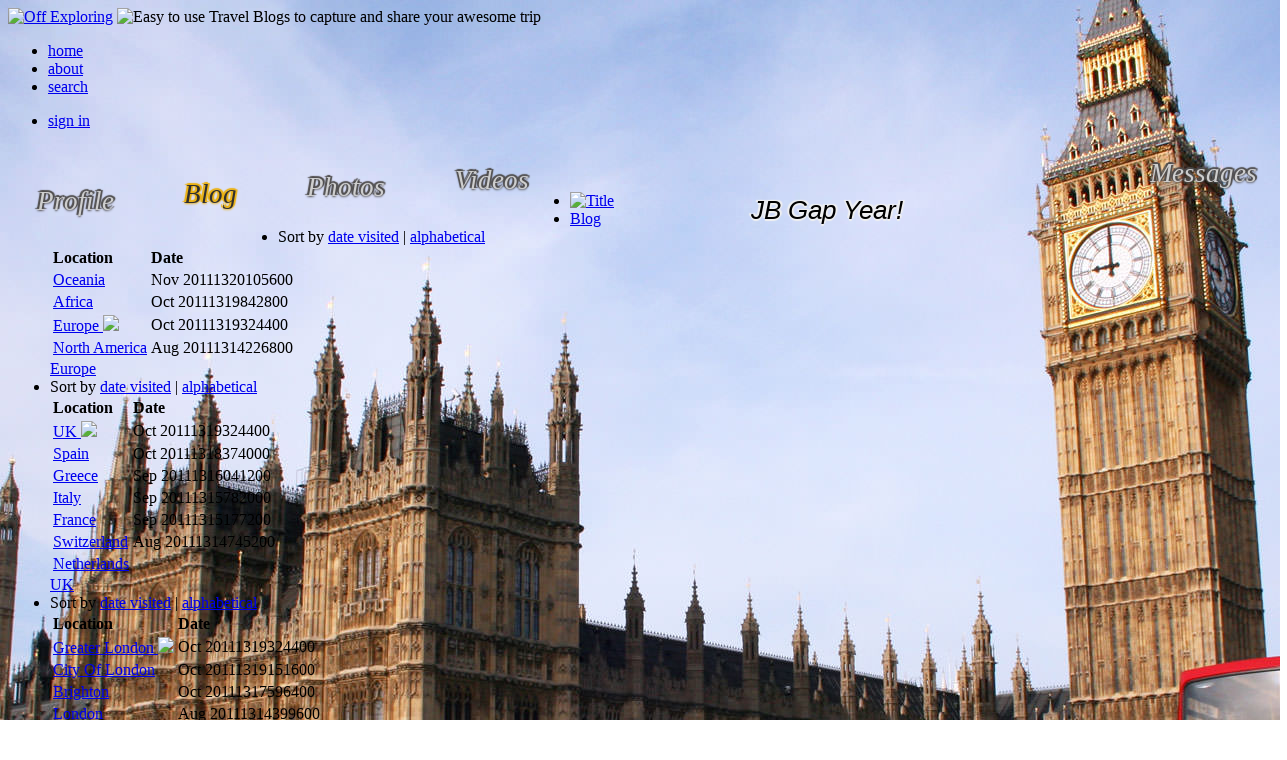

--- FILE ---
content_type: text/html
request_url: https://www.offexploring.com/baynej/blog/uk/greater-london/20111018000517
body_size: 9212
content:























<!DOCTYPE html>
	
	<html lang="en" class="no-js">
	
<head>
	<meta charset="utf-8">

	
		
	

	
		
	

	<title>Camden Markets - Blog from Greater London, UK | JB Gap Year!</title>

	<!-- resetter -->
	<link rel="stylesheet" href="/partners/offexploring/css/reset.css" type="text/css" media="screen">

	<!-- stylesheets -->
	<link rel="stylesheet" href="/partners/offexploring/css/global.css" type="text/css" media="screen">
	
	<link rel="stylesheet" href="/partners/offexploring/css/datepicker.css" type="text/css" media="screen">
	<link rel="stylesheet" href="/partners/offexploring/css/ui-lightness/jquery-ui.css" type="text/css" media="screen">

	<link rel="icon" href="/partners/offexploring/images/favicon.ico" type="image/x-icon">
	<link rel="shortcut icon" href="/partners/offexploring/images/favicon.ico" type="image/x-icon">

	

	<script type="text/javascript" src="/libs/minify/min/b=partners/general/js/plugins&f=jquery/jquery.min.js,jquery/jquery.ui.core.min.js,timeago/jquery.timeago.js,placeholder-label/jquery.placeholder-label.js,modernizr/modernizr-2.5.3.min.js"></script>
	<script type="text/javascript" src="/libs/money/country.js.php?curr=&amt="></script>
	<script type="text/javascript" src="/partners/general/js/plugins/jquery/jquery.ui.widget.min.js"></script>
	<script type="text/javascript" src="/partners/general/js/plugins/jquery/jquery.ui.mouse.min.js"></script>
	<script type="text/javascript" src="/partners/general/js/plugins/jquery/jquery.ui.slider.min.js"></script>
	<script type="text/javascript" src="/partners/general/js/plugins/cssua/cssua.min.js"></script>

    <script src='https://www.google.com/recaptcha/api.js'></script>

	<script type="text/javascript">
		jQuery(document).ready(function($) {
			$('.rpxnow').click(function() {
				return false;
			})

			$('time.timeago').timeago();
			$('input[placeholder]').placeholderLabel();
		});

		var partner_url		= '/partners/offexploring';
		var general_url		= '/partners/general';
		var base_url 		= '';
		var site_url		= 'https://www.offexploring.com';
		var cdn_url			= 'https://media.offexploring.co.uk';

		
			var current_user	= 'baynej';
		

	</script>

	

	
	
		<script type="text/javascript" src="/libs/minify/min/f=/partners/general/js/plugins/star_rating/jquery.rating.js,/partners/general/js/plugins/jquery/jquery.tablesorter.min.js,/partners/general/js/plugins/popout/jquery.popeye-2.1.min.js"></script>

	
		<link type="text/css" rel="stylesheet" href="/libs/minify/min/f=/partners/offexploring/css/user.css">

	
		<link type="text/css" rel="stylesheet" href="/libs/minify/min/f=/partners/offexploring/css/jquery.rating.css,/partners/offexploring/css/jquery.popeye.css,/partners/offexploring/css/jquery.popeye.style.css">

	
		<link type="text/css" rel="stylesheet" href="/libs/minify/min/f=/partners/offexploring/css/colorbox.css">

	
		<link type="text/css" rel="stylesheet" href="/libs/minify/min/f=/partners/offexploring/css/validation.css">

	

	

		

		<meta property="og:image" content="https://media.offexploring.co.uk/journal/region_images/europe_uk_tower_bridge_london_15.jpg" />
		<meta property="og:type" content="blog" />
		<meta property="og:description" content="So back a kingsdene once more and the day after we met Franny, Jana and Sally at Camden Markets for a day out! It was a really cool place and although I had ..." />
		<meta name="description" content="So back a kingsdene once more and the day after we met Franny, Jana and Sally at Camden Markets for a day out! It was a really cool place and although I had ..." />
		<meta name="twitter:card" content="summary" />
		<meta name="twitter:title" content="Camden Markets - Blog from Greater London, UK | JB Gap Year!" />
		<meta name="twitter:description" content="So back a kingsdene once more and the day after we met Franny, Jana and Sally at Camden Markets for a day out! It was a really cool place and although I had ..." />
		<meta name="twitter:image" content="https://media.offexploring.co.uk/journal/region_images/europe_uk_tower_bridge_london_15.jpg" />
	


</head>

<body style="background: url('https://storage.googleapis.com/offex-static/backgrounds/EU/uk-big-ben.jpg') no-repeat 50% 0">
	<div class="home container " style="background-position: 0 -1548px">
		<header class="page_header">
			<div class="content mod">
		   		<a id="offexlogo" href="/" class="logo"><img src="/partners/offexploring/images/logo2x.png" title="Off Exploring"></a>
				<img class="mission" src="/partners/offexploring/images/mission.png" alt="Easy to use Travel Blogs to capture and share your awesome trip">
			</div>

			<nav>
				<div class="content mod">
					<ul class="links mod">
						<li id="homelink"><a href="/" class="nav_bg"><span>home</span></a></li>
						<li id="aboutlink"><a href="/about" class="nav_bg"><span>about</span></a></li>
						<!--li><a href="/books" class="nav_bg"><span>printed books</span></a></li-->
						<li id="searchlink"><a href="/search" class="nav_bg"><span>search</span></a></li>
						<!--li style="width:112px;"><a href="/about" class="nav_bg"><span>contribute</span></a></li-->
						
							<!--li><a href="/login" class="nav_bg"><span>sign up</span></a></li-->
						
					</ul>

					
						<div class="quick_links clearfix">
							<ul class="links clearfix">
								<li><a href="/login" class="nav_bg quick_links_button" title="Sign in"><span class="sign_in">sign in</span></a></li>
							</ul>

							<div class="quick_links_dropdown logged_out clearfix" style="display: none;">
								<div class="quick_links_content clearfix">
									<div class="left_column" style="text-align:center;">
									    
										<!-- iframe src="https://off-exploring.rpxnow.com/openid/embed?token_url=https%3A%2F%2Fwww.offexploring.com%2Flogin%2Fsocial" scrolling="no" frameBorder="no" allowtransparency="true" style="margin-top:6px;margin-left:-18px;width:400px;height:240px"></iframe -->
									    
									</div>

									<div class="right_column">
										<div class="column_content">
											<p class="small_label">sign in with an</p>
											<p class="big_label">Off Exploring account</p>

											<form class="clearfix" action="/login" method="post">
												<div class="header_input">
													<input type="text" id="headerusername" onkeyup="correctUsername()" name="username" placeholder="your username">
												</div>

												<div class="header_input password_field">
													<input type="password" name="password" placeholder="your password">
												</div>

												<!--p class="create_link">Don't have an account? <a href="/login">Create one</a></p-->
												<p><a href="/login/reminder">I've forgotten my password</a></p>


												<input class="login_submit" type="image" src="/partners/offexploring/images/nav/sign_in.png" name="submit" alt="Sign In">
											</form>
										</div>

									</div>
								</div>
							</div>
						</div>
					
				</div>
			</nav>

		</header>


		<div id="fb-root"></div>
		<script>(function(d, s, id) {
		  var js, fjs = d.getElementsByTagName(s)[0];
		  if (d.getElementById(id)) return;
		  js = d.createElement(s); js.id = id;
		  js.src = "//connect.facebook.net/en_GB/sdk.js#xfbml=1&version=v2.8&appId=201356726573985";
		  fjs.parentNode.insertBefore(js, fjs);
		}(document, 'script', 'facebook-jssdk'));</script>

		<div class="main_body content">
			<div class="clearfix">
				<section class="large_angle_rounded_box user_content clearfix">
					<div class="bg_top"></div>
					<div class="bg_middle clearfix">
						
	

<a href="/baynej" class="box_heading clearfix ">
	<div class="heading_left"></div>
	<h1 class="heading_middle"><span>Profile</span></h1>
	<div class="heading_right"></div>
</a>
<a href="/baynej/blog" class="blog box_heading clearfix active_heading">
	<div class="heading_left"></div>
	<h1 class="heading_middle"><span>Blog</span></h1>
	<div class="heading_right"></div>
</a>
<a href="/baynej/albums" class="photos box_heading clearfix ">
	<div class="heading_left"></div>
	<h1 class="heading_middle"><span>Photos</span></h1>
	<div class="heading_right"></div>
</a>
<a href="/baynej/videos" class="videos box_heading clearfix ">
	<div class="heading_left"></div>
	<h1 class="heading_middle"><span>Videos</span></h1>
	<div class="heading_right"></div>
</a>
<a href="/baynej/message-board" class="messages box_heading last_item clearfix ">
	<div class="heading_left"></div>
	<h1 class="heading_middle"><span>Messages</span></h1>
	<div class="heading_right"></div>
</a>

						<div class="box_content clearfix user_profile_blog_single">

							<div class="site_title clearfix">
								<div class="subscribe_link">
									<a href="#" title="Subscribe to E-mail updates from this person's blog">Subscribe</a>
								</div>
								<div class="title_text">JB Gap Year!</div>
								
<div class="breadcrumbnav breadcrumbmenu clearfix">
	<div class="breadcrumb_left"></div>
	<div class="breadcrumb_pages">
		<ul class="clearfix">
			<li class="right_arrow home_icon"><a href="/baynej"><img src="/partners/offexploring/images/home.png" alt="Title"></a></li>
			
			
			<li id="crumb_0" class="first_item right_arrow">
				

				
				<a href="/baynej/blog">Blog</a>
				
			</li>
			
			
			<li id="crumb_1" class=" right_arrow menu_button">
				
				<div class="dropdown_menu">
					<div class="up_arrow"></div>
					<div class="menu_locations">
						
							<div class="sortby">
								<span class="label">Sort by </span>
								<a href="#" class="sort_date active_sort">date visited</a>
								<span class="label">|</span>
								<a href="#" class="sort_location">alphabetical</a>
							</div>
						

						<table>
							<thead>
								<tr>
									<th>Location</th>
									<th>Date</th>
								</tr>
							</thead>
							<tbody>
								
								
								<tr>
									<td>
										<a href="/baynej/blog/region/oceania" class="clearfix ">
											<span>Oceania </span>
										</a>
									</td>
									<td class="date"><time title="Tuesday,  1 November 2011">Nov 2011</time><span class="hidden">1320105600</span></td>
								</tr>
								
								
								<tr>
									<td>
										<a href="/baynej/blog/region/africa" class="clearfix ">
											<span>Africa </span>
										</a>
									</td>
									<td class="date"><time title="Saturday, 29 October 2011">Oct 2011</time><span class="hidden">1319842800</span></td>
								</tr>
								
								
								<tr>
									<td>
										<a href="/baynej/blog/region/europe" class="clearfix  current_location">
											<span>Europe  <img src="/partners/general/images/small_tick.png"></span>
										</a>
									</td>
									<td class="date"><time title="Sunday, 23 October 2011">Oct 2011</time><span class="hidden">1319324400</span></td>
								</tr>
								
								
								<tr>
									<td>
										<a href="/baynej/blog/region/north-america" class="clearfix ">
											<span>North America </span>
										</a>
									</td>
									<td class="date"><time title="Thursday, 25 August 2011">Aug 2011</time><span class="hidden">1314226800</span></td>
								</tr>
								
							</tbody>
						</table>
					</div>
				</div>
				

				
				<a href="#" class="clearfix">
					
					<div class="menu_button_left"></div>
					<div class="menu_button_label"><span>Europe</span></div>
					<div class="menu_button_right"></div>
					
				</a>
				
			</li>
			
			
			<li id="crumb_2" class=" right_arrow menu_button">
				
				<div class="dropdown_menu">
					<div class="up_arrow"></div>
					<div class="menu_locations">
						
							<div class="sortby">
								<span class="label">Sort by </span>
								<a href="#" class="sort_date active_sort">date visited</a>
								<span class="label">|</span>
								<a href="#" class="sort_location">alphabetical</a>
							</div>
						

						<table>
							<thead>
								<tr>
									<th>Location</th>
									<th>Date</th>
								</tr>
							</thead>
							<tbody>
								
								
								<tr>
									<td>
										<a href="/baynej/blog/uk" class="clearfix  current_location">
											<span class="item_flag" style="background-image: url('/partners/offexploring/images/flags/gb.png')" >UK  <img src="/partners/general/images/small_tick.png"></span>
										</a>
									</td>
									<td class="date"><time title="Sunday, 23 October 2011">Oct 2011</time><span class="hidden">1319324400</span></td>
								</tr>
								
								
								<tr>
									<td>
										<a href="/baynej/blog/spain" class="clearfix ">
											<span class="item_flag" style="background-image: url('/partners/offexploring/images/flags/es.png')" >Spain </span>
										</a>
									</td>
									<td class="date"><time title="Wednesday, 12 October 2011">Oct 2011</time><span class="hidden">1318374000</span></td>
								</tr>
								
								
								<tr>
									<td>
										<a href="/baynej/blog/greece" class="clearfix ">
											<span class="item_flag" style="background-image: url('/partners/offexploring/images/flags/gr.png')" >Greece </span>
										</a>
									</td>
									<td class="date"><time title="Thursday, 15 September 2011">Sep 2011</time><span class="hidden">1316041200</span></td>
								</tr>
								
								
								<tr>
									<td>
										<a href="/baynej/blog/italy" class="clearfix ">
											<span class="item_flag" style="background-image: url('/partners/offexploring/images/flags/it.png')" >Italy </span>
										</a>
									</td>
									<td class="date"><time title="Monday, 12 September 2011">Sep 2011</time><span class="hidden">1315782000</span></td>
								</tr>
								
								
								<tr>
									<td>
										<a href="/baynej/blog/france" class="clearfix ">
											<span class="item_flag" style="background-image: url('/partners/offexploring/images/flags/fr.png')" >France </span>
										</a>
									</td>
									<td class="date"><time title="Monday,  5 September 2011">Sep 2011</time><span class="hidden">1315177200</span></td>
								</tr>
								
								
								<tr>
									<td>
										<a href="/baynej/blog/switzerland" class="clearfix ">
											<span class="item_flag" style="background-image: url('/partners/offexploring/images/flags/ch.png')" >Switzerland </span>
										</a>
									</td>
									<td class="date"><time title="Wednesday, 31 August 2011">Aug 2011</time><span class="hidden">1314745200</span></td>
								</tr>
								
								
								<tr>
									<td>
										<a href="/baynej/blog/netherlands" class="clearfix ">
											<span class="item_flag" style="background-image: url('/partners/offexploring/images/flags/nl.png')" >Netherlands </span>
										</a>
									</td>
									<td class="date"><time title=""></time><span class="hidden"></span></td>
								</tr>
								
							</tbody>
						</table>
					</div>
				</div>
				

				
				<a href="#" class="clearfix">
					
					<div class="menu_button_left"></div>
					<div class="menu_button_label"><span>UK</span></div>
					<div class="menu_button_right"></div>
					
				</a>
				
			</li>
			
			
			<li id="crumb_3" class=" right_arrow menu_button">
				
				<div class="dropdown_menu">
					<div class="up_arrow"></div>
					<div class="menu_locations">
						
							<div class="sortby">
								<span class="label">Sort by </span>
								<a href="#" class="sort_date active_sort">date visited</a>
								<span class="label">|</span>
								<a href="#" class="sort_location">alphabetical</a>
							</div>
						

						<table>
							<thead>
								<tr>
									<th>Location</th>
									<th>Date</th>
								</tr>
							</thead>
							<tbody>
								
								
								<tr>
									<td>
										<a href="/baynej/blog/uk/greater-london" class="clearfix  current_location">
											<span>Greater London  <img src="/partners/general/images/small_tick.png"></span>
										</a>
									</td>
									<td class="date"><time title="Sunday, 23 October 2011">Oct 2011</time><span class="hidden">1319324400</span></td>
								</tr>
								
								
								<tr>
									<td>
										<a href="/baynej/blog/uk/city-of-london" class="clearfix ">
											<span>City Of London </span>
										</a>
									</td>
									<td class="date"><time title="Friday, 21 October 2011">Oct 2011</time><span class="hidden">1319151600</span></td>
								</tr>
								
								
								<tr>
									<td>
										<a href="/baynej/blog/uk/brighton" class="clearfix ">
											<span>Brighton </span>
										</a>
									</td>
									<td class="date"><time title="Monday,  3 October 2011">Oct 2011</time><span class="hidden">1317596400</span></td>
								</tr>
								
								
								<tr>
									<td>
										<a href="/baynej/blog/uk/london" class="clearfix ">
											<span>London </span>
										</a>
									</td>
									<td class="date"><time title="Saturday, 27 August 2011">Aug 2011</time><span class="hidden">1314399600</span></td>
								</tr>
								
								
								<tr>
									<td>
										<a href="/baynej/blog/uk/clapton" class="clearfix ">
											<span>Clapton </span>
										</a>
									</td>
									<td class="date"><time title=""></time><span class="hidden"></span></td>
								</tr>
								
								
								<tr>
									<td>
										<a href="/baynej/blog/uk/bristol" class="clearfix ">
											<span>Bristol </span>
										</a>
									</td>
									<td class="date"><time title=""></time><span class="hidden"></span></td>
								</tr>
								
								
								<tr>
									<td>
										<a href="/baynej/blog/uk/bath" class="clearfix ">
											<span>Bath </span>
										</a>
									</td>
									<td class="date"><time title=""></time><span class="hidden"></span></td>
								</tr>
								
							</tbody>
						</table>
					</div>
				</div>
				

				
				<a href="#" class="clearfix">
					
					<div class="menu_button_left"></div>
					<div class="menu_button_label"><span>Greater London</span></div>
					<div class="menu_button_right"></div>
					
				</a>
				
			</li>
			
			
			<li id="crumb_4" class=" last_item menu_button menu_button">
				
				<div class="dropdown_menu">
					<div class="up_arrow"></div>
					<div class="menu_locations">
						

						<table>
							<thead>
								<tr>
									<th>Location</th>
									<th>Date</th>
								</tr>
							</thead>
							<tbody>
								
								
								<tr>
									<td>
										<a href="/baynej/blog/uk/greater-london/20111023030821" class="clearfix ">
											<span>Sun, 23 October 2011 </span>
										</a>
									</td>
									<td class="date"><time title="Sunday, 23 October 2011">Oct 2011</time><span class="hidden">1319335701</span></td>
								</tr>
								
								
								<tr>
									<td>
										<a href="/baynej/blog/uk/greater-london/20111018000517" class="clearfix  current_location">
											<span>Tue, 18 October 2011  <img src="/partners/general/images/small_tick.png"></span>
										</a>
									</td>
									<td class="date"><time title="Tuesday, 18 October 2011">Oct 2011</time><span class="hidden">1318892717</span></td>
								</tr>
								
							</tbody>
						</table>
					</div>
				</div>
				

				
				<a href="#" class="clearfix">
					
					<div class="menu_button_left"></div>
					<div class="menu_button_label"><span>18 Oct 2011</span></div>
					<div class="menu_button_right"></div>
					
				</a>
				
			</li>
			
		</ul>
	</div>
	<div class="breadcrumb_right"></div>
</div>


							</div>

							

							
							



							<section>
								<div class="clearfix">
									<div class="rounded_border clearfix">
										<div class="blog_heading clearfix">
											<div class="blog_heading_left_side">
												<h1 itemprop="name">Camden Markets</h1>

												
												<div class="clear"></div>
												<h2>Greater London, UK</h2>
												

												<style>
													img.smilie {
														position: relative;
														top: 3px;
														width:16px;
														height:16px;
													}
													#weather_temp,#weather_summary {
												    	position: relative;
    													top: -5px;
    												}
    												#weather_icon {
														height: 25px;
														width: 30px;
														background-image: url(/static/images/weather.png);
														display: none;
														padding: 0;
    												}
    												#weather_icon.show {
    													display: inline-block;
    												}

													div#weather {
														font-size: 13px;
														display: block;
														clear: both;
														color: #5f5f5f;
														background: #fff;
														border-radius: 6px;
														float: left;
														transition: all 0.5s ease;
													}
													.u301{background-position:0 0}.u301n{background-position:0 -30px}.u302,.u305{background-position:0 -60px}.u302n,.u305n{background-position:0 -90px}.u304{background-position:0 -120px}.u304n{background-position:0 -150px}.u306{background-position:0 -180px}.u306n{background-position:0 -210px}.u307{background-position:0 -240px}.u309,.u303,.u308,.u3010,.u3012{background-position:0 -270px}.u309n,.u303n,.u308n,.u3010n,.u3012n{background-position:0 -300px}.u3011,.u3026{background-position:0 -330px}.u3018{background-position:0 -360px}.u3019,.u3020,.u3027{background-position:0 -390px}.u3021{background-position:0 -420px}.u3021n{background-position:0 -450px}.u3022,.u3023{background-position:0 -480px}.u3024{background-position:0 -510px}.u3025{background-position:0 -540px}.u3028{background-position:0 -570px}.u3029{background-position:0 -600px}.u3030,.u3031{background-position:0 -630px}.u3033{background-position:0 -660px}.u3033n{background-position:0 -690px}.u3051{background-position:0 -720px}.u3051n{background-position:0 -750px}.u3054{background-position:0 -780px}.u30nd{background-position:0 -810px}

												</style>

												<div id="weather" title="Weather conditions on Oct 18, 2011">
													<span id="weather_icon"></span>
													<span id="weather_temp"></span>
													<span id="weather_summary"></span>
												</div>
											</div>

											<div class="blog_entry_details">
												<div class="blog_entry_pagination clearfix explanation">
													<div class="tip_prev" style="display: none;">Newer blog entry</div>
													<div class="tip_next" style="display: none;">Older blog entry</div>

													
													<a href="/baynej/blog/uk/city-of-london/20111019023348" class="prev"></a>
													

													
													<a href="/baynej/blog/uk/bath/20111017053240" class="next"></a>
													

												</div>
												<div class="clear"></div>
												<time class="timeago" datetime="2011-10-18T00:05:17+00:00">Oct 18, 2011</time>
											</div>
											<div class="clear"></div>

										</div>
										<div class="ppy thumbnails" id="ppy1">
											<ul class="ppy-imglist">
												<li><a href="/journal/region_images/europe_uk_tower_bridge_london_15.jpg"><img itemprop="image" src="/journal/region_images/thumbs/europe_uk_tower_bridge_london_15.jpg" alt=""></a></li>
											</ul>
											<div class="ppy-outer">
												<div class="ppy-stage">
													<div class="ppy-nav">
														<a class="ppy-next" title="Next image">Next image</a>
														<a class="ppy-prev" title="Previous image">Previous image</a>
														<a class="ppy-switch-enlarge" title="Enlarge">Enlarge</a>
														<a class="ppy-switch-compact" title="Close">Close</a>
													</div>
												</div>
											</div>
										</div>

										

										

										

										<div class="entry_body" itemprop="description"><p>So back a kingsdene once more and the day after we met Franny, Jana and Sally at Camden Markets for a day out! It was a really cool place and although I had been there before, it was great to go back ( with a little more money!) to see it all again! </p>

<p>We wondering around the vintage clothes shops, oridginal jewerely stalls, photo shops, candel shops, paintings from all over the world, weird chairs and table stalls and basically everything you could think of!</p>

<p>My all time favourite place was the shop selling graffic T-Shirts. You could get them with famous people on them or cartoon, there were a whole lot and they were all great! After spending way too much money walking around the magical place, we stopped for some lunch at the markets famous food stalls. Because it was a monday it wasn't too busy and we got to try some really grea food for free. Everyone settle for differen't things ( and of course for tim, he chose two meals because he could not decide) I ended up eating a japanese omlette.</p>

<p>It was delish and unlike anything I had taste before! We had a great time swapping food so we could taste everything!</p>

<p>After all of this deliemmia we wondered through the other side of the markets and came accross the "fish massage". If you haven't seen one of these before, it is a tank full of little fish, and you place your feet in the tank and the fish eat off all the dead skin on your feet!</p>

<p>We were all a little hesitant to try this at first but after a while peer pressure took the better of us and we all had a go! It was the strangest experience! It tickeld and made me laugh so much. It didn't hurt though, which was a relief!!</p>

<p>The guys that owned the place even gave us an extra 20 mins because it was a slow day!</p>

<p>After all of this excitment franno decided it was time to get her nose peirced so we wandered around Camden looking for a place. This was not hard at all, as there was A LOT of tattoo and peircing place! It was nerveracking just walking in there with her! But everyone was surprised with how quick it took!</p>

<p>After all of this we headed into leister square for dinner and drinks at a fantastic little pub that had 50% off food on mondays.</p>

<p>We got eating and drinking before heading out into Leister Square for another night out!</p>

<p>We lost track of time and before we knew it it was 15 mins until the last train left victoria station so we headed there on foot - forgetting how long it took!</p>

<p>We did manage to get there on time though, just. We all had to sprint for the train!  </p>

</div>

										
										<form id="rateform" action="/baynej/blog/UK/Greater London/rating/ajax/1768759846" method="post">
											<div class="ratings" id="blog_345940">
												

												<div class="rater_container clearfix">

													<div style="display:block;float:left;"><a href="https://twitter.com/share" class="twitter-share-button" data-size="large" data-text="Latest travel blog from Greater London by Josie Baynes" data-show-count="false">Tweet</a><script async src="//platform.twitter.com/widgets.js" charset="utf-8"></script></div>
													<div style="display:block;float:left;margin-top: 5px;margin-left: 5px;">
														
															<div class="fb-like" data-layout="button_count" data-action="like" data-size="large" data-show-faces="true" data-share="true"></div>
														
													</div>

													<!--div class="rater_label">Rate this blog entry</div>
													<div class="rater clearfix">
														<input name="star" type="radio" class="auto-submit-star" value="1"  >
														<input name="star" type="radio" class="auto-submit-star" value="2"  >
														<input name="star" type="radio" class="auto-submit-star" value="3"  >
														<input name="star" type="radio" class="auto-submit-star" value="4"  >
														<input name="star" type="radio" class="auto-submit-star" value="5"  >
													</div-->
													<div id="googletranslate" style="float: right;opacity:0.5;">
														<div class="grpelem" id="u376" style="float:right">
														<div id="google_translate_element"></div>
														<script type="text/javascript">
															function googleTranslateElementInit() {
																new google.translate.TranslateElement({pageLanguage: 'en', layout: google.translate.TranslateElement.InlineLayout.SIMPLE, autoDisplay: false, multilanguagePage: true}, 'google_translate_element');
															}
														</script>
														<script type="text/javascript" src="//translate.google.com/translate_a/element.js?cb=googleTranslateElementInit"></script>
													</div>
												</div>
											</div>
										</form>
										

									</div>

								</div>
							</section>

							<section>
								<div class="tabbed_content ">
									<ul class="tabbed_list clearfix">
										<li class="active_tab">comments</li>
									</ul>

									<div class="tabbed_section clearfix active_section user_comments">
										
										<div class="comments comment_list hidden" id="comments">
		</div>

										
<div class="comments comment_box">
	<div class="comment clearfix">
		
		
<div class="error_container comment_errors hidden">
	


</div>

<form id="addcomment" method="POST" action="/baynej/blog/uk/greater-london/20111018000517/comment">
	<div class="clearfix">
		<div class="input_label">
			<p class="right_arrow">
				<label for="messagetext">Comment</label>
			</p>
		</div>

	</div>
	<div class="input_container message_text">
		<textarea class="input_text text_input validate[required]" name="message" id="messagetext"></textarea>
	</div>

	<div class="clear"></div>

	<div class="hidden_inputs">
		<div class="input_label hidden_top">
			<p class="right_arrow">
				<label for="yourname">Your name</label>
			</p>
		</div>
		<div class="input_container">
			<input class="input text_input validate[required]" type="text" name="guestname" value="" id="yourname">
		</div>

		<div class="input_label">
			<p class="right_arrow">
				<label for="emailaddress">Email address</label>
			</p>
		</div>
		<div class="input_container">
			<input type="text" name="guestemail" id="emailaddress" value="">
		</div>

			<div class="captcha clearfix">
		<div class="input_label question clearfix">
			<p class="right_arrow">
				<label for="sum">Solve this sum</label>
			</p>
		</div>
		<div class="display_sum">1 + 2 = </div>
		<div class="input_container">
			<input class="input text_input validate[required]" type="text" id="sum" name="sum" size="2" autocomplete="off" value="">
		</div>
		<div class="explanation"><div>Answering this simple question lets us know you're a real person and not spam</div>[ <a href="#">Why?</a> ]</div>

		<div class="clear"></div>

		<input type="hidden" name="cid" value="845599689">
	</div>

		<div style="text-indent:-9999px; height:0px">
			<input class="author_nickname" type="text" name="author_nickname" value="" autocomplete="off">
		</div>

		<div class="form_button clearfix">
			<div class="button_container">
				<input type="hidden" name="content_id" value="345940" class="hidden_content_id">
				<input type="hidden" name="username" value="baynej" class="hidden_username">
				<input type="submit" name="submit" value="Post">
			</div>
		</div>
		<div class="clear"></div>
	</div>
</form>

	</div>
</div>


									</div>
								</div>

							</section>
						</div>
					</div>
					<div class="bg_bottom"></div>
				</section>
			</div>

			<div class="clearfix no_autosize">
				<section class="large light_rounded_box">
					<div class="box_content clearfix">
						<header class="box_heading left_side clearfix left_side overlay">
							<div class="heading_left"></div>
							<h1 class="heading_middle">Map</h1>
							<div class="heading_right"></div>
						</header>
						<div class="clear"></div>

						<figure id="map_canvas" data-content="blog" data-contentid="345940" class="user_overview_map">
						</figure>
					</div>
				</section>

			</div>

		</div>

<!-- End - Body -->

	</div>
	<footer class="page_footer">
		<div class="content">

			<ul class="community">
				<li class="heading">Travel Blogs</li>
				<li><a href="/switch?version=mobile">Mobile version</a></li>
				<!--<li><a href="/search">Search blogs</a></li>-->
				<!--li><a href="/login">Sign up for a travel blog</a></li-->
				<!--li><a href="/books">Printed books</a></li-->
			</ul>
			<ul class="help">
				<li class="heading">Help &amp; Support</li>
				<li><a href="/help">Contact Us</a></li>
				<!-- li><a href="/search">Search blogs</a></li -->
				<li><a href="/static/travelpod">TravelPod Users</a></li>
				<!--li><a href="/about">Make a Contribution</a></li-->
			</ul>
			<div id="thanks" style="display:none">
				<h4>Thanks so much!</h4>
				<div id="thanks_inner">
					<p>We really appreciate your generous contribution to the running costs of this site, which will help us to keep Off Exploring online, and free of advertising.</p>
				</div>
			</div>
			<div class="clear"></div>

			<div class="copyright">
			<span>&copy; Copyright 2026 Off Exploring.</span>
			<a href="/info/terms">Terms of Use</a> | <a href="/info/privacy">Privacy Policy</a> | <a href="/static/faq">FAQ</a>
			&nbsp;&nbsp;
			<!-- Web development by <a href="https://provenweb.uk">Proven Web</a> -->
			
			</div>

			<div style="display:none !important;">
			  <div id="contrib" style="display:none;">
				<a class="whycontribute" href="/about">Why?</a>
				<h4>We'd really appreciate your help</h4>
				<div id="contrib_inner">
					<p>We don't have ads. But we do have running costs.</p>
					<p>Please help us keep Off Exploring online by making a contribution.</p>
					<button class="contribute" onclick="clickPay()"><span class="nohover">Contribute now</span><span class="hover">Thank You!! <i>&#x1f60d;</i></span></button>
					<a class="nope" href="javascript:nope()">Nope</a>
				</div>
				<div id="contrib_payment">
					<div id="poundslider" onmouseover="showPay()" title="Slide to change the amount you want to contribute"></div>
					<input type="text" id="poundinput" readonly title="Slide to change the amount you want to contribute"></input>
					<select name="poundchooser" id="poundchooser" onclick="showPay()" onchange="poundChooser()" onblur="poundChooser()"  title="Click to change the amount you want to contribute">
						<option value="20">Click to choose amount...</option>
						<option value="5">£5</option>
						<option value="10">£10</option>
						<option value="15">£15</option>
						<option value="20">£20</option>
						<option value="25">£25</option>
						<option value="30">£30</option>
						<option value="35">£35</option>
						<option value="40">£40</option>
						<option value="45">£45</option>
						<option value="50">£50</option>
					</select>
					<div id="paybutton" style="display:none">
						<form id="paymentform" action="https://upload.offexploring.com/payment/contribution/" method="post">
							<input type="hidden" id="amount" name="amount" value="20" />
							<input type="hidden" id="userid" name="userid" value="" />
							<input type="hidden" id="email" name="email" value="" />
							<input type="submit" class="contribute" id="payContribution1" value="Contribute" onclick="this.value='Thank You!! &#x1f60d;';logpay()">
						</form>
						<form id="paypalform" action="https://www.paypal.com/cgi-bin/webscr" method="post" target="_top">
							<input type="hidden" name="business" value="payments@offexploring.com">
							<input type="hidden" name="cmd" value="_xclick">
							<input type="hidden" name="item_name" value="Off Exploring Contribution - ">
							<input type="hidden" name="amount" id="paypal_amount" value="20">
							<input type="hidden" name="custom" value="">
							<input type="hidden" name="currency_code" id="paypal_currency_code" value="GBP">
							<input type="hidden" name="notify_url" value="https://www.offexploring.com/static/contribute/paypalcomplete.php">
							<input type='hidden' name='cancel_return' value='https://www.offexploring.com/about?l=1' />
							<input type='hidden' name='return' value='https://offexploring.com/static/contribute/thanks/?u=' />
							<input type="image" id="paypal_button" name="submit" border="0" src="https://www.offexploring.com/static/images/paypal-btn1.png" alt="Pay Now">
						</form>
					</div>
				</div>
			  </div>
			</div>
		</div>
	</footer>

	<!-- Global site tag (gtag.js) - Google Analytics -->
	<script async src="https://www.googletagmanager.com/gtag/js?id=UA-202533941-1"></script>
	<script>
	  window.dataLayer = window.dataLayer || [];
	  function gtag(){dataLayer.push(arguments);}
	  gtag('js', new Date());
	  gtag('config', 'UA-202533941-1');
	</script>

	<!-- Start of Smartsupp Live Chat script -->
	<script type="text/javascript">
	//var _smartsupp = _smartsupp || {};
	//_smartsupp.key = 'fe148997aa60fef489d4f6e4e57c0d876f2768b2';
	//window.smartsupp||(function(d) {
	//	var s,c,o=smartsupp=function(){ o._.push(arguments)};o._=[];
	//	s=d.getElementsByTagName('script')[0];c=d.createElement('script');
	//	c.type='text/javascript';c.charset='utf-8';c.async=true;
	//	c.src='//www.smartsuppchat.com/loader.js?';s.parentNode.insertBefore(c,s);
	//})(document);

	$(document).ready(function() {
		checkStripe('','');
		var theurl=""+document.location.href;
		theurl = theurl.replace("?","-");
		theurl = encodeURI(theurl.replace(/\&/g,"-"));
		$.loadScript('/static/log/?p=page&u='+theurl, function(){});
	});

	</script>

	<script type="text/javascript" src="/libs/minify/min/f=/partners/offexploring/js/global.js"></script>

	

	
	
		<script src="https://maps.google.com/maps/api/js?key=AIzaSyDMGTbKRrzGBiqOLaNwNmsdnGJVoSREMHQ&sensor=true&language=en"></script>

	
		<script type="text/javascript" src="/libs/minify/min/f=/partners/general/js/maps_base.js,/partners/general/js/maps_content.js,/partners/general/js/plugins/center/jquery.center.js"></script>

	
		<script type="text/javascript" src="/libs/minify/min/f=/partners/general/js/plugins/colorbox/jquery.colorbox-min.js"></script>

	
		<script type="text/javascript" src="/libs/minify/min/f=/partners/offexploring/js/profile.js,/partners/offexploring/js/profile-blog.js"></script>

	
		<script type="text/javascript" src="/libs/minify/min/f=/partners/general/js/plugins/validationEngine/jquery.validationEngine-en.js,/partners/general/js/plugins/validationEngine/jquery.validationEngine.min.js"></script>

	
	<script src="/static/weather/?id=345940"></script>
	<script>
	$(document).ready(function(){
		var data = mainMap.getData();
		if (data.contentid == undefined) {
			mainMap.load('/baynej/map/' + data.content + '/json');
		}
		else {
			mainMap.load('/baynej/map/' + data.content + '/json?id=' + data.contentid);
		}
	});
	</script>

	
<script defer src="https://static.cloudflareinsights.com/beacon.min.js/vcd15cbe7772f49c399c6a5babf22c1241717689176015" integrity="sha512-ZpsOmlRQV6y907TI0dKBHq9Md29nnaEIPlkf84rnaERnq6zvWvPUqr2ft8M1aS28oN72PdrCzSjY4U6VaAw1EQ==" data-cf-beacon='{"version":"2024.11.0","token":"6a67149de2154d87a4ad6e5dd6bccf65","r":1,"server_timing":{"name":{"cfCacheStatus":true,"cfEdge":true,"cfExtPri":true,"cfL4":true,"cfOrigin":true,"cfSpeedBrain":true},"location_startswith":null}}' crossorigin="anonymous"></script>
</body>

</html>


--- FILE ---
content_type: text/html
request_url: https://www.offexploring.com/static/weather/?id=345940
body_size: -315
content:

// -2

--- FILE ---
content_type: application/x-javascript; charset=utf-8
request_url: https://www.offexploring.com/libs/minify/min/f=/partners/offexploring/js/profile.js,/partners/offexploring/js/profile-blog.js
body_size: 2800
content:
offex.prototype.settings={disabledCloseMsg:'Closing this window will stop your photo upload, do you want to close it anyway?',disabledTabMsg:'Switching tabs will stop your photo upload, do you want to switch to this tab anyway?',dateFormat:'dd-mm-yy',yearRange:'-30:+30'}
var offexProfile=new offex();offexProfile.locationSorter=function(tables,alphabeticalLink,dateLink){$(document).ready(function(){$(tables).tablesorter({textExtraction:function(node){if($(node).hasClass('date')){return $(node).children('span').html();}
else{return $(node).children('a').children('span').html();}}});$(alphabeticalLink).click(function(){var sorting=[[0,0]];$(this).parent().children('a').removeClass('active_sort');$(this).addClass('active_sort');$(this).parent().parent().children('table').trigger("sorton",[sorting]);return false;});$(dateLink).click(function(){var sorting=[[1,1]];$(this).parent().children('a').removeClass('active_sort');$(this).addClass('active_sort');$(this).parent().parent().children('table').trigger("sorton",[sorting]);return false;});});}
offexProfile.locationMenu=function(locationLabel,locationMenu){var animTime=275;$(locationLabel).click(function(){var clickedItem=$(this);if($(locationLabel).hasClass('active_menu')){$('.active_menu').children(locationMenu).slideUp(animTime,function(){if($(clickedItem).children('a').children().children('span').html()==$('.active_menu').children('a').children().children('span').html()){$(locationLabel).removeClass('active_menu');}
else{$(clickedItem).children(locationMenu).slideDown(animTime);$(locationLabel).removeClass('active_menu');$(clickedItem).addClass('active_menu');}});}
else{$(clickedItem).addClass('active_menu');$(clickedItem).children(locationMenu).slideToggle(animTime);}
return false;});$('body').click(function(){$(locationMenu).slideUp(animTime);$(locationLabel).removeClass('active_menu');});$(locationMenu).click(function(event){event.stopPropagation();});}
offexProfile.validateMessages=function(form){$(document).ready(function(){if(typeof $.validationEngine=="object"){$(form).validationEngine({scroll:false});}});}
offexProfile.blogRater=function(form,stars){$(document).ready(function(){$(stars).rating({callback:function(value,link){var action=$(form).attr('action');var blogID=$(form).children('.ratings').attr('id');blogID=blogID.split("blog_");$(form).children().children().children('.rater').fadeOut(350,function(e){$(form).children().children().children('.rater').before('<img class="loader" src="'+partner_url+'/images/ajax-loader.gif">');});setTimeout(function(){$.ajax({type:"GET",url:action,data:"id="+blogID[1]+"&rating="+value,success:function(data){$(form).children().children().children('.rater').html(data);},complete:function(){$('.loader').fadeOut(350,function(e){$(form).children().children().children('.rater').fadeIn(350);});}});},400);}});});}
offexProfile.showHiddenInputs=function(inputEvent,hiddenInputs){$(document).ready(function(){$(hiddenInputs).hide();});$(inputEvent).click(function(){$(this).parent().parent().children(hiddenInputs).slideDown(250);});}
offexProfile.postComment=function(form,hiddenInputs){$(form).submit(function(e){e.preventDefault();if(typeof $.validationEngine=="object"){if($(form).validationEngine({returnIsValid:true,scroll:false})==true){var url=$(form).attr('action');$.ajax({type:"POST",url:url+"?ajax="+new Date().getTime(),beforeSend:function(){$('#addcomment .form_button').prepend('<img class="loader" src="'+partner_url+'/images/ajax-loader.gif">');$('#addcomment .form_button :submit').attr("disabled","disabled");$(form+' input:not(:submit):not(:hidden)').each(function(){$(this).attr("disabled","disabled");$(this).parent().addClass('disabled_input');});$(form+' textarea').attr("readonly","readonly");$(form+' textarea').parent().addClass('disabled_input');},data:$(this).serialize(),success:function(data){var returnData=jQuery.parseJSON(data);$('.comment_errors').empty();if(returnData['error']=='1'){$('.comment_errors').append(returnData['html']);$('.comment_errors').removeClass('hidden');}
else{$('.comment_list').append(returnData['html']);$('.comment_list .comment_text time.timeago').timeago();$('.comment_list').removeClass('hidden');$('.comment_errors').addClass('hidden');offexProfile.clearForm(form);$(hiddenInputs).slideUp(250);}},complete:function(){$('#addcomment .loader').remove();$('#addcomment .form_button :submit').removeAttr("disabled");$(form+' input:not(:submit):not(:hidden)').each(function(){$(this).removeAttr("disabled","disabled");$(this).parent().removeClass('disabled_input');$(this).blur();});$(form+' textarea').removeAttr("readonly","readonly");$(form+' textarea').parent().removeClass('disabled_input');}});}}
return false;});}
offexProfile.deleteMessageOrComment=function(elem,e){e.preventDefault();if(!confirm('Are you sure you wish to delete this comment?')){return false;}
var img=$(elem).find('img');var oldImgSrc=$(img).attr('src');var oldImgAlt=$(img).attr('alt');var item=$(elem).parent().parent().parent();var item_id_string=$(item).attr('id');var url;if($(item).hasClass('comment_blog')){var comment_id=item_id_string.split('comment_');comment_id=comment_id[1];url=base_url+'/'+current_user+'/blog/comment/'+comment_id+'/delete';var problem_text='A problem occurred deleting this comment. Please retry';}
else if($(item).hasClass('comment_photo')){var comment_id=item_id_string.split('comment_');comment_id=comment_id[1];url=base_url+'/'+current_user+'/albums/comment/'+comment_id+'/delete';var problem_text='A problem occurred deleting this comment. Please retry';}
else if($(item).hasClass('comment_video')){var comment_id=item_id_string.split('comment_');comment_id=comment_id[1];url=base_url+'/'+current_user+'/videos/comment/'+comment_id+'/delete';var problem_text='A problem occurred deleting this comment. Please retry';}
else{var message_id=item_id_string.split('message_');message_id=message_id[1];url=base_url+'/'+current_user+'/message-board/'+message_id+'/delete';var problem_text='A problem occurred deleting this message. Please retry';}
$.ajax({type:"POST",url:url,beforeSend:function(){$(img).attr('src',partner_url+'/images/ajax-loader.gif');$(img).addClass('loader_gif');$(img).attr('alt','Deleting...');},success:function(data){var returnData=jQuery.parseJSON(data);if(returnData['error']=='1'){$(img).attr('src',oldImgSrc);$(img).removeClass('loader_gif');$(img).attr('alt',oldImgAlt);alert(problem_text);}
else{var container=$(item).parent();$(item).slideUp('fast',function(){$(item).remove();if($(container).children().length==0){$(container).addClass('hidden');}});}},error:function(error){$(img).attr('src',oldImgSrc);$(img).removeClass('loader_gif');$(img).attr('alt',oldImgAlt);alert(problem_text);}});}
offexProfile.blockUser=function(elem,e){e.preventDefault();if(!confirm('Are you sure you wish to block this user?')){return false;}
var img=$(elem).find('img');var oldImgSrc=$(img).attr('src');var oldImgAlt=$(img).attr('alt');var item=$(elem).parent().parent().parent();var item_id_string=$(item).attr('id');var url;if($(item).hasClass('comment_blog')){var comment_id=item_id_string.split('comment_');comment_id=comment_id[1];url=base_url+'/'+current_user+'/blog/comment/'+comment_id+'/block';}
else if($(item).hasClass('comment_photo')){var comment_id=item_id_string.split('comment_');comment_id=comment_id[1];url=base_url+'/'+current_user+'/albums/comment/'+comment_id+'/block';}
else if($(item).hasClass('comment_video')){var comment_id=item_id_string.split('comment_');comment_id=comment_id[1];url=base_url+'/'+current_user+'/videos/comment/'+comment_id+'/block';}
else{var message_id=item_id_string.split('message_');message_id=message_id[1];url=base_url+'/'+current_user+'/message-board/'+message_id+'/block';}
$.ajax({type:"POST",url:url,beforeSend:function(){$(img).attr('src',partner_url+'/images/ajax-loader.gif');$(img).addClass('loader_gif');$(img).attr('alt','Blocking...');},success:function(data){var returnData=jQuery.parseJSON(data);if(returnData['error']=='1'){$(img).attr('src',oldImgSrc);$(img).removeClass('loader_gif');$(img).attr('alt',oldImgAlt);alert('A problem occurred blocking this user. Please retry');}
else{window.location.reload()}},error:function(error){$(img).attr('src',oldImgSrc);$(img).removeClass('loader_gif');$(img).attr('alt',oldImgAlt);alert('A problem occurred blocking this user. Please retry');}});}
offexProfile.unblockUser=function(elem,e){e.preventDefault();var img=$(elem).find('img');var oldImgSrc=$(img).attr('src');var oldImgAlt=$(img).attr('alt');var item=$(elem).parent().parent().parent();var item_id_string=$(item).attr('id');var url;if($(item).hasClass('comment_blog')){var comment_id=item_id_string.split('comment_');comment_id=comment_id[1];url=base_url+'/'+current_user+'/blog/comment/'+comment_id+'/unblock';}
else if($(item).hasClass('comment_photo')){var comment_id=item_id_string.split('comment_');comment_id=comment_id[1];url=base_url+'/'+current_user+'/albums/comment/'+comment_id+'/unblock';}
else if($(item).hasClass('comment_video')){var comment_id=item_id_string.split('comment_');comment_id=comment_id[1];url=base_url+'/'+current_user+'/videos/comment/'+comment_id+'/unblock';}
else{var message_id=item_id_string.split('message_');message_id=message_id[1];url=base_url+'/'+current_user+'/message-board/'+message_id+'/unblock';}
$.ajax({type:"POST",url:url,beforeSend:function(){$(img).attr('src',partner_url+'/images/ajax-loader.gif');$(img).addClass('loader_gif');$(img).attr('alt','Unblocking...');},success:function(data){var returnData=jQuery.parseJSON(data);if(returnData['error']=='1'){$(img).attr('src',oldImgSrc);$(img).removeClass('loader_gif');$(img).attr('alt',oldImgAlt);alert('A problem occurred unblocking this user. Please retry');}
else{window.location.reload()}},error:function(error){$(img).attr('src',oldImgSrc);$(img).removeClass('loader_gif');$(img).attr('alt',oldImgAlt);alert('A problem occurred unblocking this user. Please retry');}});}
offexProfile.postMessage=function(form,hiddenInputs){$(form).submit(function(e){e.preventDefault();if($(form).validationEngine({returnIsValid:true,scroll:false})==true){var url=$(form).attr('action');$.ajax({type:"POST",url:url+"?ajax="+new Date().getTime(),beforeSend:function(){$('#addmessage .form_button').prepend('<img class="loader" src="'+partner_url+'/images/ajax-loader.gif">');$('#addmessage .form_button :submit').attr("disabled","disabled");$(form+' input:not(:submit):not(:hidden)').each(function(){$(this).attr("disabled","disabled");$(this).parent().addClass('disabled_input');});$(form+' textarea').attr("readonly","readonly");$(form+' textarea').parent().addClass('disabled_input');},data:$(this).serialize(),success:function(data){var returnData=jQuery.parseJSON(data);$('.comment_errors').empty();if(returnData['error']=='1'){$('.comment_errors').append(returnData['html']);$('.comment_errors').removeClass('hidden');}
else{$('.comment_list').prepend(returnData['html']);$('.comment_list').removeClass('hidden');$('.comment_errors').addClass('hidden');offexProfile.clearForm(form);}},complete:function(){$('#addmessage .loader').remove();$('#addmessage .form_button :submit').removeAttr("disabled");$('.no_content').remove();$(form+' input:not(:submit):not(:hidden)').each(function(){$(this).removeAttr("disabled","disabled");$(this).parent().removeClass('disabled_input');$(this).blur();});$(form+' textarea').removeAttr("readonly","readonly");$(form+' textarea').parent().removeClass('disabled_input');}});}
return false;});}
offexProfile.clearForm=function(form){$(form+' input:not(:submit):not(:hidden)').each(function(){$(this).val(' ');});$(form+' textarea').each(function(){$(this).val('');});}
offexProfile.socialShare=function(shareMessage,actionMessage,returnURL,title,images){RPXNOW.init({appId:'fmkmienahanfdiakdoni',xdReceiver:base_url+'/rpx_xdcomm.html'});RPXNOW.loadAndRun(['Social'],function(){var activity=new RPXNOW.Social.Activity(shareMessage,actionMessage,returnURL);activity.setTitle(title);activity.addActionLink('Get your free travel blog','https://www.offexploring.com');if(images.length>0){var imageCollection=new RPXNOW.Social.ImageMediaCollection();var count=0;$.each(images,function(key,value){if(count<5){imageCollection.addImage(value.src,value.href);}
count++;});activity.setMediaItem(imageCollection);}
RPXNOW.Social.publishActivity(activity);});}
offexProfile.deleteWarning=function(event,message,redirect_url){event.preventDefault();if(confirm(message)){focus(window.location=redirect_url);}}
offexProfile.rotatePhoto=function(event,dom_image,link){event.preventDefault();$.ajax({type:"GET",data:"ajax=1",url:$(link).attr('href'),beforeSend:function(){$(dom_image).attr('src',partner_url+'/images/ajax-loader.gif');$(dom_image).addClass('loader');},success:function(data){$(dom_image).removeClass('loader');$(dom_image).attr('src',data);},error:function(){$(dom_image).removeClass('loader');}});}
offexProfile.showSubscribeForm=function(){$(document).ready(function(){showSubscribeColorbox();$('a.cancel_selection').live('click',function(e){clearEventHandlers();$.colorbox.close();e.preventDefault();});$('#subscribe_form_elem').live('submit',function(e){e.preventDefault();var formData=$(this).serialize();$('.subscribe_inputs .error_container').slideUp('fast',function(){$('.subscribe_inputs .error_container').html('');if($('#username').val()==''){alert('A problem has occured. Please refresh the page and try again');}
else if($('#email').val()==''){alert('You must enter an email address');}
else{submitSubscription(formData);}});});function showSubscribeColorbox(){$.colorbox({href:site_url+'/subscribe?username='+current_user,width:"434px",height:"520px",transition:"elastic"});$('#cboxClose').live('click',function(e){clearEventHandlers();e.preventDefault();});}
function submitSubscription(data){$.ajax({type:"POST",url:base_url+'/subscribe',data:data,success:function(data){var returnData=jQuery.parseJSON(data);if(returnData['error']=='1'){$('.subscribe_inputs .error_container').remove();$('.subscribe_inputs').prepend(returnData['html']);$('.subscribe_inputs .error_container').slideDown('slow');}
else{alert(returnData['html']);clearEventHandlers();$.colorbox.close();}},error:function(){alert('An error occurred when trying to subscribe you for updates. Please retry.');}});}
function clearEventHandlers(){$('a.cancel_selection').die();$('#subscribe_form_elem').die();$('#cboxClose').die();}});}
$('.subscribe_link a').click(function(e){offexProfile.showSubscribeForm();e.preventDefault();});$('#sum').focus(function(e){if($(this).val()==' '){$(this).val('');}});$('#yourname').focus(function(e){if($(this).val()==' '){$(this).val('');}});$('#emailaddress').focus(function(e){if($(this).val()==' '){$(this).val('');}});offexProfile.validateMessages('#addcomment');offexProfile.locationMenu('.menu_button','.dropdown_menu');offexProfile.showHiddenInputs('#messagetext','#addcomment .hidden_inputs');offexProfile.postComment('#addcomment','.hidden_inputs');offexProfile.postMessage('#addmessage','.hidden_inputs');offexProfile.displayExplanation('.captcha .explanation a');offexProfile.displayBlogPageTip('.blog_entry_details .explanation a.prev','.tip_prev');offexProfile.displayBlogPageTip('.blog_entry_details .explanation a.next','.tip_next');$('.comment .deletecomment').live('click',function(e){offexProfile.deleteMessageOrComment($(this),e);});$('.comment .blockuser').live('click',function(e){offexProfile.blockUser($(this),e);});$('.comment .unblockuser').live('click',function(e){offexProfile.unblockUser($(this),e);});$(document).ready(function(){if(jQuery().popeye){var options={caption:false,direction:'left'}
$('#ppy2').popeye(options);}});
;offexProfile.locationSorter('.dropdown_menu table','.sort_location','.sort_date');offexProfile.blogRater('#rateform','.auto-submit-star');$(document).ready(function(){if(jQuery().popeye){var options={caption:false,direction:'left'}
$('#ppy1').popeye(options);}});$('.delete_confirm a').click(function(e){e.preventDefault();offexProfile.deleteWarning(e,'Are you sure you wish to delete this blog?',$(this).attr('href'));});

--- FILE ---
content_type: application/x-javascript; charset=utf-8
request_url: https://www.offexploring.com/libs/minify/min/f=/partners/general/js/plugins/validationEngine/jquery.validationEngine-en.js,/partners/general/js/plugins/validationEngine/jquery.validationEngine.min.js
body_size: 4004
content:
(function($){$.fn.validationEngineLanguage=function(){};$.validationEngineLanguage={newLang:function(){$.validationEngineLanguage.allRules={"required":{"regex":"none","alertText":"* This field is required","alertTextCheckboxMultiple":"* Please select an option","alertTextCheckboxe":"* This checkbox is required"},"length":{"regex":"none","alertText":"*Between ","alertText2":" and ","alertText3":" characters allowed"},"maxCheckbox":{"regex":"none","alertText":"* Checks allowed Exceeded"},"minCheckbox":{"regex":"none","alertText":"* Please select ","alertText2":" options"},"equals":{"regex":"none","alertText":"* Fields do not match"},"phone":{"regex":/^([\+][0-9]{1,3}[ \.\-])?([\(]{1}[0-9]{2,6}[\)])?([0-9 \.\-\/]{3,20})((x|ext|extension)[ ]?[0-9]{1,4})?$/,"alertText":"* Invalid phone number"},"email":{"regex":/^((([a-z]|\d|[!#\$%&'\*\+\-\/=\?\^_`{\|}~]|[\u00A0-\uD7FF\uF900-\uFDCF\uFDF0-\uFFEF])+(\.([a-z]|\d|[!#\$%&'\*\+\-\/=\?\^_`{\|}~]|[\u00A0-\uD7FF\uF900-\uFDCF\uFDF0-\uFFEF])+)*)|((\x22)((((\x20|\x09)*(\x0d\x0a))?(\x20|\x09)+)?(([\x01-\x08\x0b\x0c\x0e-\x1f\x7f]|\x21|[\x23-\x5b]|[\x5d-\x7e]|[\u00A0-\uD7FF\uF900-\uFDCF\uFDF0-\uFFEF])|(\\([\x01-\x09\x0b\x0c\x0d-\x7f]|[\u00A0-\uD7FF\uF900-\uFDCF\uFDF0-\uFFEF]))))*(((\x20|\x09)*(\x0d\x0a))?(\x20|\x09)+)?(\x22)))@((([a-z]|\d|[\u00A0-\uD7FF\uF900-\uFDCF\uFDF0-\uFFEF])|(([a-z]|\d|[\u00A0-\uD7FF\uF900-\uFDCF\uFDF0-\uFFEF])([a-z]|\d|-|\.|_|~|[\u00A0-\uD7FF\uF900-\uFDCF\uFDF0-\uFFEF])*([a-z]|\d|[\u00A0-\uD7FF\uF900-\uFDCF\uFDF0-\uFFEF])))\.)+(([a-z]|[\u00A0-\uD7FF\uF900-\uFDCF\uFDF0-\uFFEF])|(([a-z]|[\u00A0-\uD7FF\uF900-\uFDCF\uFDF0-\uFFEF])([a-z]|\d|-|\.|_|~|[\u00A0-\uD7FF\uF900-\uFDCF\uFDF0-\uFFEF])*([a-z]|[\u00A0-\uD7FF\uF900-\uFDCF\uFDF0-\uFFEF])))\.?$/,"alertText":"* Invalid email address"},"integer":{"regex":/^[\-\+]?\d+$/,"alertText":"* Not a valid integer"},"number":{"regex":/^[\-\+]?(?:\d+|\d{1,3}(?:,\d{3})+)(?:\.\d+)$/,"alertText":"* Invalid floating decimal number"},"date":{"regex":/^\d{4}[\/\-]\d{1,2}[\/\-]\d{1,2}$/,"alertText":"* Invalid date, must be in YYYY-MM-DD format"},"ipv4":{"regex":/^([1-9][0-9]{0,2})+\.([1-9][0-9]{0,2})+\.([1-9][0-9]{0,2})+\.([1-9][0-9]{0,2})+$/,"alertText":"* Invalid IP address"},"url":{"regex":/^(https?|ftp):\/\/(((([a-z]|\d|-|\.|_|~|[\u00A0-\uD7FF\uF900-\uFDCF\uFDF0-\uFFEF])|(%[\da-f]{2})|[!\$&'\(\)\*\+,;=]|:)*@)?(((\d|[1-9]\d|1\d\d|2[0-4]\d|25[0-5])\.(\d|[1-9]\d|1\d\d|2[0-4]\d|25[0-5])\.(\d|[1-9]\d|1\d\d|2[0-4]\d|25[0-5])\.(\d|[1-9]\d|1\d\d|2[0-4]\d|25[0-5]))|((([a-z]|\d|[\u00A0-\uD7FF\uF900-\uFDCF\uFDF0-\uFFEF])|(([a-z]|\d|[\u00A0-\uD7FF\uF900-\uFDCF\uFDF0-\uFFEF])([a-z]|\d|-|\.|_|~|[\u00A0-\uD7FF\uF900-\uFDCF\uFDF0-\uFFEF])*([a-z]|\d|[\u00A0-\uD7FF\uF900-\uFDCF\uFDF0-\uFFEF])))\.)+(([a-z]|[\u00A0-\uD7FF\uF900-\uFDCF\uFDF0-\uFFEF])|(([a-z]|[\u00A0-\uD7FF\uF900-\uFDCF\uFDF0-\uFFEF])([a-z]|\d|-|\.|_|~|[\u00A0-\uD7FF\uF900-\uFDCF\uFDF0-\uFFEF])*([a-z]|[\u00A0-\uD7FF\uF900-\uFDCF\uFDF0-\uFFEF])))\.?)(:\d*)?)(\/((([a-z]|\d|-|\.|_|~|[\u00A0-\uD7FF\uF900-\uFDCF\uFDF0-\uFFEF])|(%[\da-f]{2})|[!\$&'\(\)\*\+,;=]|:|@)+(\/(([a-z]|\d|-|\.|_|~|[\u00A0-\uD7FF\uF900-\uFDCF\uFDF0-\uFFEF])|(%[\da-f]{2})|[!\$&'\(\)\*\+,;=]|:|@)*)*)?)?(\?((([a-z]|\d|-|\.|_|~|[\u00A0-\uD7FF\uF900-\uFDCF\uFDF0-\uFFEF])|(%[\da-f]{2})|[!\$&'\(\)\*\+,;=]|:|@)|[\uE000-\uF8FF]|\/|\?)*)?(\#((([a-z]|\d|-|\.|_|~|[\u00A0-\uD7FF\uF900-\uFDCF\uFDF0-\uFFEF])|(%[\da-f]{2})|[!\$&'\(\)\*\+,;=]|:|@)|\/|\?)*)?$/,"alertText":"* Invalid URL"},"onlyNumber":{"regex":/^[0-9\ ]+$/,"alertText":"* Numbers only"},"noSpecialCaracters":{"regex":/^[0-9a-zA-Z]+$/,"alertText":"* No special caracters allowed"},"ajaxUser":{"file":"validateUser.php","extraData":"name=eric","alertTextOk":"* This user is available","alertTextLoad":"* Loading, please wait","alertText":"* This user is already taken"},"ajaxName":{"file":"validateUser.php","alertText":"* This name is already taken","alertTextOk":"* This name is available","alertTextLoad":"* Loading, please wait"},"onlyLetter":{"regex":/^[a-zA-Z\ \']+$/,"alertText":"* Letters only"},"validate2fields":{"nname":"validate2fields","alertText":"* You must have a firstname and a lastname"}};}};$.validationEngineLanguage.newLang();})(jQuery);
;(function(a){a.fn.validationEngine=function(b){if(a.validationEngineLanguage){allRules=a.validationEngineLanguage.allRules}else{a.validationEngine.debug("Validation engine rules are not loaded check your external file")}b=jQuery.extend({allrules:allRules,validationEventTriggers:"focusout",inlineValidation:true,returnIsValid:false,liveEvent:false,openDebug:true,unbindEngine:true,containerOverflow:false,containerOverflowDOM:"",ajaxSubmit:false,scroll:true,promptPosition:"topRight",success:false,beforeSuccess:function(){},failure:function(){}},b);a.validationEngine.settings=b;a.validationEngine.ajaxValidArray=[];if(b.inlineValidation===true){if(!b.returnIsValid){if(b.liveEvent){a(this).find("[class*=validate]").live(b.validationEventTriggers,function(c){if(a(c).attr("type")!="checkbox")d(this)});a(this).find("[class*=validate][type=checkbox]").live("click",function(c){d(this)})}else{a(this).find("[class*=validate]").not("[type=checkbox]").bind(b.validationEventTriggers,function(c){d(this)});a(this).find("[class*=validate][type=checkbox]").bind("click",function(c){d(this)})}}function d(c){a.validationEngine.settings=b;if(a.validationEngine.intercept===false||!a.validationEngine.intercept){a.validationEngine.onSubmitValid=false;a.validationEngine.loadValidation(c)}else{a.validationEngine.intercept=false}}}if(b.returnIsValid){if(a.validationEngine.submitValidation(this,b)){return false}else{return true}}a(this).bind("submit",function(c){a.validationEngine.onSubmitValid=true;a.validationEngine.settings=b;if(a.validationEngine.submitValidation(this,b)===false){if(a.validationEngine.submitForm(this,b)===true)return false}else{b.failure&&b.failure();return false}});a(".formError").live("click",function(){a(this).fadeOut(150,function(){a(this).remove()})})};a.validationEngine={defaultSetting:function(c){if(a.validationEngineLanguage){allRules=a.validationEngineLanguage.allRules}else{a.validationEngine.debug("Validation engine rules are not loaded check your external file")}settings={allrules:allRules,validationEventTriggers:"blur",inlineValidation:true,containerOverflow:false,containerOverflowDOM:"",returnIsValid:false,scroll:true,unbindEngine:true,ajaxSubmit:false,promptPosition:"topRight",success:false,failure:function(){}};a.validationEngine.settings=settings},loadValidation:function(c){if(!a.validationEngine.settings)a.validationEngine.defaultSetting();var b=a(c).attr('class');var d=/\[(.*)\]/;var g=d.exec(b);if(g===null)return false;var j=g[1];var e=/\[|,|\]/;var i=j.split(e);var f=a.validationEngine.validateCall(c,i);return f},validateCall:function(f,k){var h="";if(!a(f).attr("id"))a.validationEngine.debug("This field have no ID attribut( name & class displayed): "+a(f).attr("name")+" "+a(f).attr("class"));ajaxValidate=false;var m=a(f).attr("name");a.validationEngine.isError=false;a.validationEngine.showTriangle=true;var n=a(f).attr("type");for(var l=0;l<k.length;l++){switch(k[l]){case"optional":if(!a(f).val()){a.validationEngine.closePrompt(f);return a.validationEngine.isError}break;case"required":p(f,k);break;case"custom":q(f,k,l);break;case"exemptString":r(f,k,l);break;case"ajax":if(!a.validationEngine.onSubmitValid)s(f,k,l);break;case"length":t(f,k,l);break;case"maxCheckbox":u(f,k,l);groupname=a(f).attr("name");f=a("input[name='"+groupname+"']");break;case"minCheckbox":v(f,k,l);groupname=a(f).attr("name");f=a("input[name='"+groupname+"']");break;case"equals":w(f,k,l);break;case"funcCall":x(f,k,l);break;default:}}y();if(a.validationEngine.isError===true){var o="."+a.validationEngine.linkTofield(f);if(o!="."){if(!a(o)[0]){a.validationEngine.buildPrompt(f,h,"error")}else{a.validationEngine.updatePromptText(f,h)}}else{a.validationEngine.updatePromptText(f,h)}}else{a.validationEngine.closePrompt(f)}function y(){if(a("input[name='"+m+"']").size()>1&&(n=="radio"||n=="checkbox")){f=a("input[name='"+m+"'][type!=hidden]:first");a.validationEngine.showTriangle=false}}function p(c,b){var d=a(c).attr("type");if(d=="text"||d=="password"||d=="textarea"){if(!a(c).val()){a.validationEngine.isError=true;h+=a.validationEngine.settings.allrules[b[l]].alertText+"<br />"}}if(d=="radio"||d=="checkbox"){m=a(c).attr("name");if(a("input[name='"+m+"']:checked").size()===0){a.validationEngine.isError=true;if(a("input[name='"+m+"']").size()==1){h+=a.validationEngine.settings.allrules[b[l]].alertTextCheckboxe+"<br />"}else{h+=a.validationEngine.settings.allrules[b[l]].alertTextCheckboxMultiple+"<br />"}}}if(d=="select-one"){if(!a(c).val()){a.validationEngine.isError=true;h+=a.validationEngine.settings.allrules[b[l]].alertText+"<br />"}}if(d=="select-multiple"){if(!a(c).find("option:selected").val()){a.validationEngine.isError=true;h+=a.validationEngine.settings.allrules[b[l]].alertText+"<br />"}}}function q(c,b,d){var g=b[d+1];var j=eval(a.validationEngine.settings.allrules[g].regex);if(!j.test(a(c).attr('value'))){a.validationEngine.isError=true;h+=a.validationEngine.settings.allrules[g].alertText+"<br />"}}function r(c,b,d){var g=b[d+1];if(g==a(c).attr('value')){a.validationEngine.isError=true;h+=a.validationEngine.settings.allrules['required'].alertText+"<br />"}}function x(c,b,d){var g=b[d+1];var j=a.validationEngine.settings.allrules[g].nname;var e=window[j];if(typeof(e)==='function'){var i=e();if(!i){a.validationEngine.isError=true}h+=a.validationEngine.settings.allrules[g].alertText+"<br />"}}function s(j,e,i){customAjaxRule=e[i+1];postfile=a.validationEngine.settings.allrules[customAjaxRule].file;fieldValue=a(j).val();ajaxCaller=j;fieldId=a(j).attr("id");ajaxValidate=true;ajaxisError=a.validationEngine.isError;if(a.validationEngine.settings.allrules[customAjaxRule].extraData){extraData=a.validationEngine.settings.allrules[customAjaxRule].extraData}else{extraData=""}if(!ajaxisError){a.ajax({type:"POST",url:postfile,async:true,data:"validateValue="+fieldValue+"&validateId="+fieldId+"&validateError="+customAjaxRule+"&extraData="+extraData,beforeSend:function(){if(a.validationEngine.settings.allrules[customAjaxRule].alertTextLoad){if(!a("div."+fieldId+"formError")[0]){return a.validationEngine.buildPrompt(ajaxCaller,a.validationEngine.settings.allrules[customAjaxRule].alertTextLoad,"load")}else{a.validationEngine.updatePromptText(ajaxCaller,a.validationEngine.settings.allrules[customAjaxRule].alertTextLoad,"load")}}},error:function(c,b){a.validationEngine.debug("error in the ajax: "+c.status+" "+b)},success:function(d){d=eval("("+d+")");ajaxisError=d.jsonValidateReturn[2];customAjaxRule=d.jsonValidateReturn[1];ajaxCaller=a("#"+d.jsonValidateReturn[0])[0];fieldId=ajaxCaller;ajaxErrorLength=a.validationEngine.ajaxValidArray.length;existInarray=false;if(ajaxisError=="false"){g(false);if(!existInarray){a.validationEngine.ajaxValidArray[ajaxErrorLength]=new Array(2);a.validationEngine.ajaxValidArray[ajaxErrorLength][0]=fieldId;a.validationEngine.ajaxValidArray[ajaxErrorLength][1]=false;existInarray=false}a.validationEngine.ajaxValid=false;h+=a.validationEngine.settings.allrules[customAjaxRule].alertText+"<br />";a.validationEngine.updatePromptText(ajaxCaller,h,"",true)}else{g(true);a.validationEngine.ajaxValid=true;if(!customAjaxRule){a.validationEngine.debug("wrong ajax response, are you on a server or in xampp? if not delete de ajax[ajaxUser] validating rule from your form ")}if(a.validationEngine.settings.allrules[customAjaxRule].alertTextOk){a.validationEngine.updatePromptText(ajaxCaller,a.validationEngine.settings.allrules[customAjaxRule].alertTextOk,"pass",true)}else{ajaxValidate=false;a.validationEngine.closePrompt(ajaxCaller)}}function g(c){for(var b=0;b<ajaxErrorLength;b++){if(a.validationEngine.ajaxValidArray[b][0]==fieldId){a.validationEngine.ajaxValidArray[b][1]=c;existInarray=true}}}}})}}function w(c,b,d){var g=b[d+1];if(a(c).attr('value')!=a("#"+g).attr('value')){a.validationEngine.isError=true;h+=a.validationEngine.settings.allrules["equals"].alertText+"<br />"}}function t(c,b,d){var g=eval(b[d+1]);var j=eval(b[d+2]);var e=a(c).attr('value').length;if(e<g||e>j){a.validationEngine.isError=true;h+=a.validationEngine.settings.allrules["length"].alertText+g+a.validationEngine.settings.allrules["length"].alertText2+j+a.validationEngine.settings.allrules["length"].alertText3+"<br />"}}function u(c,b,d){var g=eval(b[d+1]);var j=a(c).attr("name");var e=a("input[name='"+j+"']:checked").size();if(e>g){a.validationEngine.showTriangle=false;a.validationEngine.isError=true;h+=a.validationEngine.settings.allrules["maxCheckbox"].alertText+"<br />"}}function v(c,b,d){var g=eval(b[d+1]);var j=a(c).attr("name");var e=a("input[name='"+j+"']:checked").size();if(e<g){a.validationEngine.isError=true;a.validationEngine.showTriangle=false;h+=a.validationEngine.settings.allrules["minCheckbox"].alertText+" "+g+" "+a.validationEngine.settings.allrules["minCheckbox"].alertText2+"<br />"}}return(a.validationEngine.isError)?a.validationEngine.isError:false},submitForm:function(c){if(a.validationEngine.settings.success){if(a.validationEngine.settings.unbindEngine)a(c).unbind("submit");var b=a(c).serialize();a.validationEngine.settings.success&&a.validationEngine.settings.success(b);return true}return false},buildPrompt:function(c,b,d,g){if(!a.validationEngine.settings){a.validationEngine.defaultSetting()}var j="."+a(c).attr("id")+"formError";if(a(j)[0]){a(j).stop();a(j).remove()}var e=document.createElement('div');var i=document.createElement('div');var f=a.validationEngine.linkTofield(c);a(e).addClass("formError");if(d=="pass")a(e).addClass("greenPopup");if(d=="load")a(e).addClass("blackPopup");if(g)a(e).addClass("ajaxed");a(e).addClass(f);a(i).addClass("formErrorContent");if(a.validationEngine.settings.containerOverflow)a(c).before(e);else a("body").append(e);a(e).append(i);if(a.validationEngine.showTriangle!=false){var k=document.createElement('div');a(k).addClass("formErrorArrow");a(e).append(k);if(a.validationEngine.settings.promptPosition=="bottomLeft"||a.validationEngine.settings.promptPosition=="bottomRight"){a(k).addClass("formErrorArrowBottom");a(k).html('<div class="line1"><!-- --></div><div class="line2"><!-- --></div><div class="line3"><!-- --></div><div class="line4"><!-- --></div><div class="line5"><!-- --></div><div class="line6"><!-- --></div><div class="line7"><!-- --></div><div class="line8"><!-- --></div><div class="line9"><!-- --></div><div class="line10"><!-- --></div>')}else if(a.validationEngine.settings.promptPosition=="topLeft"||a.validationEngine.settings.promptPosition=="topRight"){a(e).append(k);a(k).html('<div class="line10"><!-- --></div><div class="line9"><!-- --></div><div class="line8"><!-- --></div><div class="line7"><!-- --></div><div class="line6"><!-- --></div><div class="line5"><!-- --></div><div class="line4"><!-- --></div><div class="line3"><!-- --></div><div class="line2"><!-- --></div><div class="line1"><!-- --></div>')}}a(i).html(b);var h=a.validationEngine.calculatePosition(c,b,d,g,e);h.callerTopPosition+="px";h.callerleftPosition+="px";h.marginTopSize+="px";a(e).css({"top":h.callerTopPosition,"left":h.callerleftPosition,"marginTop":h.marginTopSize,"opacity":0});return a(e).animate({"opacity":0.87})},updatePromptText:function(c,b,d,g){var j=a.validationEngine.linkTofield(c);var e="."+j;if(d=="pass")a(e).addClass("greenPopup");else a(e).removeClass("greenPopup");if(d=="load")a(e).addClass("blackPopup");else a(e).removeClass("blackPopup");if(g)a(e).addClass("ajaxed");else a(e).removeClass("ajaxed");a(e).find(".formErrorContent").html(b);var i=a.validationEngine.calculatePosition(c,b,d,g,e);i.callerTopPosition+="px";i.callerleftPosition+="px";i.marginTopSize+="px";a(e).animate({"top":i.callerTopPosition,"marginTop":i.marginTopSize})},calculatePosition:function(c,b,d,g,j){var e,i,f,k;var h=a(c).width();if(a.validationEngine.settings.containerOverflow){e=0;i=0;f=a(j).height();k="-"+f}else{e=a(c).offset().top;i=a(c).offset().left;f=a(j).height();k=0}if(a.validationEngine.settings.promptPosition=="topRight"){if(a.validationEngine.settings.containerOverflow){i+=h-30}else{i+=h-30;e+=-f}}if(a.validationEngine.settings.promptPosition=="topLeft"){e+=-f-10}if(a.validationEngine.settings.promptPosition=="centerRight"){i+=h+13}if(a.validationEngine.settings.promptPosition=="bottomLeft"){e=e+a(c).height()+15}if(a.validationEngine.settings.promptPosition=="bottomRight"){i+=h-30;e+=a(c).height()+5}return{"callerTopPosition":e,"callerleftPosition":i,"marginTopSize":k}},linkTofield:function(c){var b=a(c).attr("id")+"formError";b=b.replace(/\[/g,"");b=b.replace(/\]/g,"");return b},closePrompt:function(c,b){if(!a.validationEngine.settings){a.validationEngine.defaultSetting()}if(b){a(c).fadeTo("fast",0,function(){a(c).remove()});return false}if(typeof(ajaxValidate)=='undefined'){ajaxValidate=false}if(!ajaxValidate){var d=a.validationEngine.linkTofield(c);var g="."+d;a(g).fadeTo("fast",0,function(){a(g).remove()})}},debug:function(c){if(!a.validationEngine.settings.openDebug)return false;if(!a("#debugMode")[0]){a("body").append("<div id='debugMode'><div class='debugError'><strong>This is a debug mode, you got a problem with your form, it will try to help you, refresh when you think you nailed down the problem</strong></div></div>")}a(".debugError").append("<div class='debugerror'>"+c+"</div>")},submitValidation:function(d){var g=false;a.validationEngine.ajaxValid=true;var j=a(d).find("[class*=validate]").size();a(d).find("[class*=validate]").each(function(){var c=a.validationEngine.linkTofield(this);if(!a("."+c).hasClass("ajaxed")){var b=a.validationEngine.loadValidation(this);return(b)?g=true:""}});var e=a.validationEngine.ajaxValidArray.length;for(var i=0;i<e;i++){if(a.validationEngine.ajaxValidArray[i][1]==false)a.validationEngine.ajaxValid=false}if(g||!a.validationEngine.ajaxValid){if(a.validationEngine.settings.scroll){if(!a.validationEngine.settings.containerOverflow){var f=a(".formError:not('.greenPopup'):first").offset().top;a(".formError:not('.greenPopup')").each(function(){var c=a(this).offset().top;if(f>c)f=a(this).offset().top});a("html:not(:animated),body:not(:animated)").animate({scrollTop:f},1100)}else{var f=a(".formError:not('.greenPopup'):first").offset().top;var k=a(a.validationEngine.settings.containerOverflowDOM).scrollTop();var h=-parseInt(a(a.validationEngine.settings.containerOverflowDOM).offset().top);f=k+f+h-5;var m=a.validationEngine.settings.containerOverflowDOM+":not(:animated)";a(m).animate({scrollTop:f},1100)}}return true}else{return false}}}})(jQuery);

